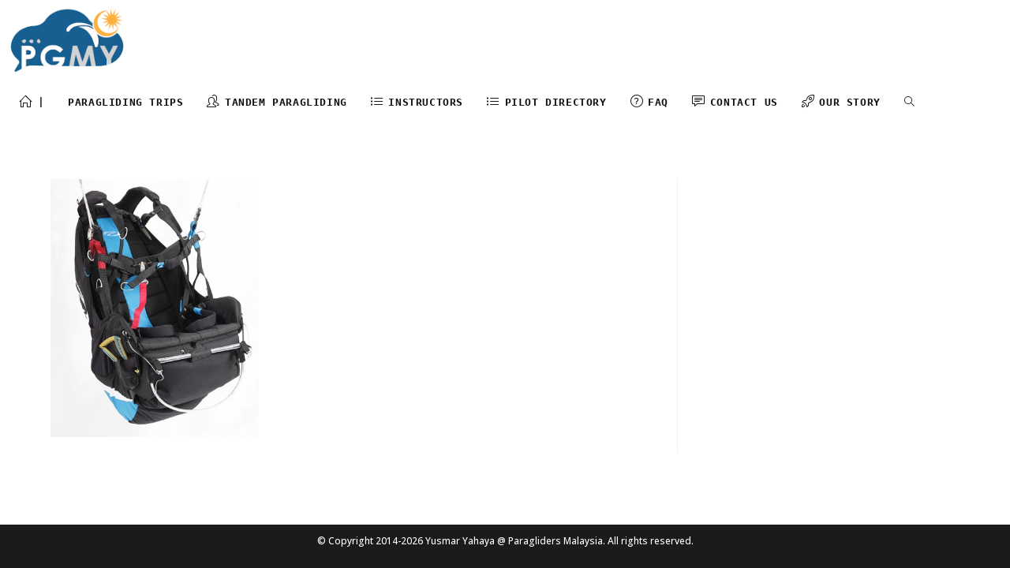

--- FILE ---
content_type: text/html; charset=UTF-8
request_url: https://www.paragliders.my/quest/
body_size: 64530
content:
<!DOCTYPE html>
<html class="html" lang="en-US">
<head>
	<meta charset="UTF-8">
	<link rel="profile" href="https://gmpg.org/xfn/11">

	<meta name='robots' content='index, follow, max-image-preview:large, max-snippet:-1, max-video-preview:-1' />
<meta name="viewport" content="width=device-width, initial-scale=1"><!-- Jetpack Site Verification Tags -->
<meta name="google-site-verification" content="y7NcQHuE6PuP-2MAd6s5HMt-qa8EtIm4A7vuFg7t1ic" />


	<!-- This site is optimized with the Yoast SEO plugin v26.7 - https://yoast.com/wordpress/plugins/seo/ -->
	<title>Quest - www.paragliders.my</title>
	<link rel="canonical" href="https://www.paragliders.my/quest/" />
	<meta property="og:locale" content="en_US" />
	<meta property="og:type" content="article" />
	<meta property="og:title" content="Quest - www.paragliders.my" />
	<meta property="og:url" content="https://www.paragliders.my/quest/" />
	<meta property="og:site_name" content="www.paragliders.my" />
	<meta property="article:publisher" content="https://facebook.com/paraglidersmalaysia" />
	<meta property="og:image" content="https://www.paragliders.my/quest" />
	<meta property="og:image:width" content="264" />
	<meta property="og:image:height" content="327" />
	<meta property="og:image:type" content="image/png" />
	<meta name="twitter:card" content="summary_large_image" />
	<script data-jetpack-boost="ignore" data-jetpack-boost="ignore" type="application/ld+json" class="yoast-schema-graph">{"@context":"https://schema.org","@graph":[{"@type":"WebPage","@id":"https://www.paragliders.my/quest/","url":"https://www.paragliders.my/quest/","name":"Quest - www.paragliders.my","isPartOf":{"@id":"https://www.paragliders.my/#website"},"primaryImageOfPage":{"@id":"https://www.paragliders.my/quest/#primaryimage"},"image":{"@id":"https://www.paragliders.my/quest/#primaryimage"},"thumbnailUrl":"https://i0.wp.com/www.paragliders.my/wp-content/uploads/2018/10/Quest.png?fit=264%2C327&ssl=1","datePublished":"2018-10-03T14:53:43+00:00","breadcrumb":{"@id":"https://www.paragliders.my/quest/#breadcrumb"},"inLanguage":"en-US","potentialAction":[{"@type":"ReadAction","target":["https://www.paragliders.my/quest/"]}]},{"@type":"ImageObject","inLanguage":"en-US","@id":"https://www.paragliders.my/quest/#primaryimage","url":"https://i0.wp.com/www.paragliders.my/wp-content/uploads/2018/10/Quest.png?fit=264%2C327&ssl=1","contentUrl":"https://i0.wp.com/www.paragliders.my/wp-content/uploads/2018/10/Quest.png?fit=264%2C327&ssl=1","width":264,"height":327},{"@type":"BreadcrumbList","@id":"https://www.paragliders.my/quest/#breadcrumb","itemListElement":[{"@type":"ListItem","position":1,"name":"Home","item":"https://www.paragliders.my/"},{"@type":"ListItem","position":2,"name":"Quest"}]},{"@type":"WebSite","@id":"https://www.paragliders.my/#website","url":"https://www.paragliders.my/","name":"www.paragliders.my","description":"inspired by nature","publisher":{"@id":"https://www.paragliders.my/#organization"},"potentialAction":[{"@type":"SearchAction","target":{"@type":"EntryPoint","urlTemplate":"https://www.paragliders.my/?s={search_term_string}"},"query-input":{"@type":"PropertyValueSpecification","valueRequired":true,"valueName":"search_term_string"}}],"inLanguage":"en-US"},{"@type":"Organization","@id":"https://www.paragliders.my/#organization","name":"www.paragliders.my","url":"https://www.paragliders.my/","logo":{"@type":"ImageObject","inLanguage":"en-US","@id":"https://www.paragliders.my/#/schema/logo/image/","url":"https://i0.wp.com/www.paragliders.my/wp-content/uploads/2020/09/PGMY_logo_sm.png?fit=180%2C100&ssl=1","contentUrl":"https://i0.wp.com/www.paragliders.my/wp-content/uploads/2020/09/PGMY_logo_sm.png?fit=180%2C100&ssl=1","width":180,"height":100,"caption":"www.paragliders.my"},"image":{"@id":"https://www.paragliders.my/#/schema/logo/image/"},"sameAs":["https://facebook.com/paraglidersmalaysia"]}]}</script>
	<!-- / Yoast SEO plugin. -->


<link rel='dns-prefetch' href='//stats.wp.com' />
<link rel='dns-prefetch' href='//v0.wordpress.com' />
<link rel='preconnect' href='//i0.wp.com' />
<link rel='preconnect' href='//c0.wp.com' />
<link rel="alternate" type="application/rss+xml" title="www.paragliders.my &raquo; Feed" href="https://www.paragliders.my/feed/" />
<link rel="alternate" type="application/rss+xml" title="www.paragliders.my &raquo; Comments Feed" href="https://www.paragliders.my/comments/feed/" />
<link rel="alternate" title="oEmbed (JSON)" type="application/json+oembed" href="https://www.paragliders.my/wp-json/oembed/1.0/embed?url=https%3A%2F%2Fwww.paragliders.my%2Fquest%2F" />
<link rel="alternate" title="oEmbed (XML)" type="text/xml+oembed" href="https://www.paragliders.my/wp-json/oembed/1.0/embed?url=https%3A%2F%2Fwww.paragliders.my%2Fquest%2F&#038;format=xml" />
<style id='wp-img-auto-sizes-contain-inline-css'>
img:is([sizes=auto i],[sizes^="auto," i]){contain-intrinsic-size:3000px 1500px}
/*# sourceURL=wp-img-auto-sizes-contain-inline-css */
</style>
<link rel='stylesheet' id='twb-open-sans-css' href='https://fonts.googleapis.com/css?family=Open+Sans%3A300%2C400%2C500%2C600%2C700%2C800&#038;display=swap&#038;ver=cbf683dc8b4e5741d84e6f31b56b5966' media='all' />
<link rel='stylesheet' id='twbbwg-global-css' href='https://www.paragliders.my/wp-content/plugins/photo-gallery/booster/assets/css/global.css?ver=1.0.0' media='all' />
<link rel='stylesheet' id='quiz-maker-admin-css' href='https://www.paragliders.my/wp-content/plugins/quiz-maker/admin/css/admin.css?ver=6.7.0.98' media='all' />
<style id='wp-emoji-styles-inline-css'>

	img.wp-smiley, img.emoji {
		display: inline !important;
		border: none !important;
		box-shadow: none !important;
		height: 1em !important;
		width: 1em !important;
		margin: 0 0.07em !important;
		vertical-align: -0.1em !important;
		background: none !important;
		padding: 0 !important;
	}
/*# sourceURL=wp-emoji-styles-inline-css */
</style>
<link rel='stylesheet' id='mediaelement-css' href='https://c0.wp.com/c/6.9/wp-includes/js/mediaelement/mediaelementplayer-legacy.min.css' media='all' />
<link rel='stylesheet' id='wp-mediaelement-css' href='https://c0.wp.com/c/6.9/wp-includes/js/mediaelement/wp-mediaelement.min.css' media='all' />
<style id='jetpack-sharing-buttons-style-inline-css'>
.jetpack-sharing-buttons__services-list{display:flex;flex-direction:row;flex-wrap:wrap;gap:0;list-style-type:none;margin:5px;padding:0}.jetpack-sharing-buttons__services-list.has-small-icon-size{font-size:12px}.jetpack-sharing-buttons__services-list.has-normal-icon-size{font-size:16px}.jetpack-sharing-buttons__services-list.has-large-icon-size{font-size:24px}.jetpack-sharing-buttons__services-list.has-huge-icon-size{font-size:36px}@media print{.jetpack-sharing-buttons__services-list{display:none!important}}.editor-styles-wrapper .wp-block-jetpack-sharing-buttons{gap:0;padding-inline-start:0}ul.jetpack-sharing-buttons__services-list.has-background{padding:1.25em 2.375em}
/*# sourceURL=https://www.paragliders.my/wp-content/plugins/jetpack/_inc/blocks/sharing-buttons/view.css */
</style>
<link rel='stylesheet' id='bwg_fonts-css' href='https://www.paragliders.my/wp-content/plugins/photo-gallery/css/bwg-fonts/fonts.css?ver=0.0.1' media='all' />
<link rel='stylesheet' id='sumoselect-css' href='https://www.paragliders.my/wp-content/plugins/photo-gallery/css/sumoselect.min.css?ver=3.4.6' media='all' />
<link rel='stylesheet' id='mCustomScrollbar-css' href='https://www.paragliders.my/wp-content/plugins/photo-gallery/css/jquery.mCustomScrollbar.min.css?ver=3.1.5' media='all' />
<link rel='stylesheet' id='bwg_frontend-css' href='https://www.paragliders.my/wp-content/plugins/photo-gallery/css/styles.min.css?ver=1.8.35' media='all' />
<link rel='stylesheet' id='quiz-maker-css' href='https://www.paragliders.my/wp-content/plugins/quiz-maker/public/css/quiz-maker-public.css?ver=6.7.0.98' media='all' />
<style id='woocommerce-inline-inline-css'>
.woocommerce form .form-row .required { visibility: visible; }
/*# sourceURL=woocommerce-inline-inline-css */
</style>
<link rel='stylesheet' id='oceanwp-woo-mini-cart-css' href='https://www.paragliders.my/wp-content/themes/oceanwp/assets/css/woo/woo-mini-cart.min.css?ver=cbf683dc8b4e5741d84e6f31b56b5966' media='all' />
<link rel='stylesheet' id='font-awesome-css' href='https://www.paragliders.my/wp-content/themes/oceanwp/assets/fonts/fontawesome/css/all.min.css?ver=6.4.2' media='all' />
<link rel='stylesheet' id='simple-line-icons-css' href='https://www.paragliders.my/wp-content/themes/oceanwp/assets/css/third/simple-line-icons.min.css?ver=2.4.0' media='all' />
<link rel='stylesheet' id='oceanwp-style-css' href='https://www.paragliders.my/wp-content/themes/oceanwp/assets/css/style.min.css?ver=3.5.3' media='all' />
<link rel='stylesheet' id='dflip-style-css' href='https://www.paragliders.my/wp-content/plugins/3d-flipbook-dflip-lite/assets/css/dflip.min.css?ver=2.4.20' media='all' />
<style id='jetpack_facebook_likebox-inline-css'>
.widget_facebook_likebox {
	overflow: hidden;
}

/*# sourceURL=https://www.paragliders.my/wp-content/plugins/jetpack/modules/widgets/facebook-likebox/style.css */
</style>
<link rel='stylesheet' id='tmm-css' href='https://www.paragliders.my/wp-content/plugins/team-members/inc/css/tmm_style.css?ver=cbf683dc8b4e5741d84e6f31b56b5966' media='all' />
<link rel='stylesheet' id='oceanwp-woocommerce-css' href='https://www.paragliders.my/wp-content/themes/oceanwp/assets/css/woo/woocommerce.min.css?ver=cbf683dc8b4e5741d84e6f31b56b5966' media='all' />
<link rel='stylesheet' id='oceanwp-woo-star-font-css' href='https://www.paragliders.my/wp-content/themes/oceanwp/assets/css/woo/woo-star-font.min.css?ver=cbf683dc8b4e5741d84e6f31b56b5966' media='all' />
<link rel='stylesheet' id='oceanwp-woo-quick-view-css' href='https://www.paragliders.my/wp-content/themes/oceanwp/assets/css/woo/woo-quick-view.min.css?ver=cbf683dc8b4e5741d84e6f31b56b5966' media='all' />
<link rel='stylesheet' id='oe-widgets-style-css' href='https://www.paragliders.my/wp-content/plugins/ocean-extra/assets/css/widgets.css?ver=cbf683dc8b4e5741d84e6f31b56b5966' media='all' />


<!--n2css--><!--n2js-->

























<link rel="https://api.w.org/" href="https://www.paragliders.my/wp-json/" /><link rel="alternate" title="JSON" type="application/json" href="https://www.paragliders.my/wp-json/wp/v2/media/4749" /><link rel="EditURI" type="application/rsd+xml" title="RSD" href="https://www.paragliders.my/xmlrpc.php?rsd" />

<link rel='shortlink' href='https://www.paragliders.my/?p=4749' />
	<style>img#wpstats{display:none}</style>
			<noscript><style>.woocommerce-product-gallery{ opacity: 1 !important; }</style></noscript>
	<meta name="generator" content="Elementor 3.34.1; features: additional_custom_breakpoints; settings: css_print_method-external, google_font-enabled, font_display-auto">
			<style>
				.e-con.e-parent:nth-of-type(n+4):not(.e-lazyloaded):not(.e-no-lazyload),
				.e-con.e-parent:nth-of-type(n+4):not(.e-lazyloaded):not(.e-no-lazyload) * {
					background-image: none !important;
				}
				@media screen and (max-height: 1024px) {
					.e-con.e-parent:nth-of-type(n+3):not(.e-lazyloaded):not(.e-no-lazyload),
					.e-con.e-parent:nth-of-type(n+3):not(.e-lazyloaded):not(.e-no-lazyload) * {
						background-image: none !important;
					}
				}
				@media screen and (max-height: 640px) {
					.e-con.e-parent:nth-of-type(n+2):not(.e-lazyloaded):not(.e-no-lazyload),
					.e-con.e-parent:nth-of-type(n+2):not(.e-lazyloaded):not(.e-no-lazyload) * {
						background-image: none !important;
					}
				}
			</style>
			<link rel="icon" href="https://i0.wp.com/www.paragliders.my/wp-content/uploads/2020/10/cropped-PGMY_favicon.png?fit=32%2C32&#038;ssl=1" sizes="32x32" />
<link rel="icon" href="https://i0.wp.com/www.paragliders.my/wp-content/uploads/2020/10/cropped-PGMY_favicon.png?fit=192%2C192&#038;ssl=1" sizes="192x192" />
<link rel="apple-touch-icon" href="https://i0.wp.com/www.paragliders.my/wp-content/uploads/2020/10/cropped-PGMY_favicon.png?fit=180%2C180&#038;ssl=1" />
<meta name="msapplication-TileImage" content="https://i0.wp.com/www.paragliders.my/wp-content/uploads/2020/10/cropped-PGMY_favicon.png?fit=270%2C270&#038;ssl=1" />
		<style id="wp-custom-css">
			h1,h2,h3,h4,h5,h6{font-weight:600;margin:0 0 0;color:#333;line-height:1.4}.woocommerce ul.products li.product .woo-entry-inner li{margin-bottom:2px;line-height:1}		</style>
		<!-- OceanWP CSS -->
<style type="text/css">
/* General CSS */.woocommerce-MyAccount-navigation ul li a:before,.woocommerce-checkout .woocommerce-info a,.woocommerce-checkout #payment ul.payment_methods .wc_payment_method>input[type=radio]:first-child:checked+label:before,.woocommerce-checkout #payment .payment_method_paypal .about_paypal,.woocommerce ul.products li.product li.category a:hover,.woocommerce ul.products li.product .button:hover,.woocommerce ul.products li.product .product-inner .added_to_cart:hover,.product_meta .posted_in a:hover,.product_meta .tagged_as a:hover,.woocommerce div.product .woocommerce-tabs ul.tabs li a:hover,.woocommerce div.product .woocommerce-tabs ul.tabs li.active a,.woocommerce .oceanwp-grid-list a.active,.woocommerce .oceanwp-grid-list a:hover,.woocommerce .oceanwp-off-canvas-filter:hover,.widget_shopping_cart ul.cart_list li .owp-grid-wrap .owp-grid a.remove:hover,.widget_product_categories li a:hover ~ .count,.widget_layered_nav li a:hover ~ .count,.woocommerce ul.products li.product:not(.product-category) .woo-entry-buttons li a:hover,a:hover,a.light:hover,.theme-heading .text::before,.theme-heading .text::after,#top-bar-content >a:hover,#top-bar-social li.oceanwp-email a:hover,#site-navigation-wrap .dropdown-menu >li >a:hover,#site-header.medium-header #medium-searchform button:hover,.oceanwp-mobile-menu-icon a:hover,.blog-entry.post .blog-entry-header .entry-title a:hover,.blog-entry.post .blog-entry-readmore a:hover,.blog-entry.thumbnail-entry .blog-entry-category a,ul.meta li a:hover,.dropcap,.single nav.post-navigation .nav-links .title,body .related-post-title a:hover,body #wp-calendar caption,body .contact-info-widget.default i,body .contact-info-widget.big-icons i,body .custom-links-widget .oceanwp-custom-links li a:hover,body .custom-links-widget .oceanwp-custom-links li a:hover:before,body .posts-thumbnails-widget li a:hover,body .social-widget li.oceanwp-email a:hover,.comment-author .comment-meta .comment-reply-link,#respond #cancel-comment-reply-link:hover,#footer-widgets .footer-box a:hover,#footer-bottom a:hover,#footer-bottom #footer-bottom-menu a:hover,.sidr a:hover,.sidr-class-dropdown-toggle:hover,.sidr-class-menu-item-has-children.active >a,.sidr-class-menu-item-has-children.active >a >.sidr-class-dropdown-toggle,input[type=checkbox]:checked:before{color:#1e73be}.woocommerce .oceanwp-grid-list a.active .owp-icon use,.woocommerce .oceanwp-grid-list a:hover .owp-icon use,.single nav.post-navigation .nav-links .title .owp-icon use,.blog-entry.post .blog-entry-readmore a:hover .owp-icon use,body .contact-info-widget.default .owp-icon use,body .contact-info-widget.big-icons .owp-icon use{stroke:#1e73be}.woocommerce div.product div.images .open-image,.wcmenucart-details.count,.woocommerce-message a,.woocommerce-error a,.woocommerce-info a,.woocommerce .widget_price_filter .ui-slider .ui-slider-handle,.woocommerce .widget_price_filter .ui-slider .ui-slider-range,.owp-product-nav li a.owp-nav-link:hover,.woocommerce div.product.owp-tabs-layout-vertical .woocommerce-tabs ul.tabs li a:after,.woocommerce .widget_product_categories li.current-cat >a ~ .count,.woocommerce .widget_product_categories li.current-cat >a:before,.woocommerce .widget_layered_nav li.chosen a ~ .count,.woocommerce .widget_layered_nav li.chosen a:before,#owp-checkout-timeline .active .timeline-wrapper,.bag-style:hover .wcmenucart-cart-icon .wcmenucart-count,.show-cart .wcmenucart-cart-icon .wcmenucart-count,.woocommerce ul.products li.product:not(.product-category) .image-wrap .button,input[type="button"],input[type="reset"],input[type="submit"],button[type="submit"],.button,#site-navigation-wrap .dropdown-menu >li.btn >a >span,.thumbnail:hover i,.post-quote-content,.omw-modal .omw-close-modal,body .contact-info-widget.big-icons li:hover i,body div.wpforms-container-full .wpforms-form input[type=submit],body div.wpforms-container-full .wpforms-form button[type=submit],body div.wpforms-container-full .wpforms-form .wpforms-page-button{background-color:#1e73be}.thumbnail:hover .link-post-svg-icon{background-color:#1e73be}body .contact-info-widget.big-icons li:hover .owp-icon{background-color:#1e73be}.current-shop-items-dropdown{border-top-color:#1e73be}.woocommerce div.product .woocommerce-tabs ul.tabs li.active a{border-bottom-color:#1e73be}.wcmenucart-details.count:before{border-color:#1e73be}.woocommerce ul.products li.product .button:hover{border-color:#1e73be}.woocommerce ul.products li.product .product-inner .added_to_cart:hover{border-color:#1e73be}.woocommerce div.product .woocommerce-tabs ul.tabs li.active a{border-color:#1e73be}.woocommerce .oceanwp-grid-list a.active{border-color:#1e73be}.woocommerce .oceanwp-grid-list a:hover{border-color:#1e73be}.woocommerce .oceanwp-off-canvas-filter:hover{border-color:#1e73be}.owp-product-nav li a.owp-nav-link:hover{border-color:#1e73be}.widget_shopping_cart_content .buttons .button:first-child:hover{border-color:#1e73be}.widget_shopping_cart ul.cart_list li .owp-grid-wrap .owp-grid a.remove:hover{border-color:#1e73be}.widget_product_categories li a:hover ~ .count{border-color:#1e73be}.woocommerce .widget_product_categories li.current-cat >a ~ .count{border-color:#1e73be}.woocommerce .widget_product_categories li.current-cat >a:before{border-color:#1e73be}.widget_layered_nav li a:hover ~ .count{border-color:#1e73be}.woocommerce .widget_layered_nav li.chosen a ~ .count{border-color:#1e73be}.woocommerce .widget_layered_nav li.chosen a:before{border-color:#1e73be}#owp-checkout-timeline.arrow .active .timeline-wrapper:before{border-top-color:#1e73be;border-bottom-color:#1e73be}#owp-checkout-timeline.arrow .active .timeline-wrapper:after{border-left-color:#1e73be;border-right-color:#1e73be}.bag-style:hover .wcmenucart-cart-icon .wcmenucart-count{border-color:#1e73be}.bag-style:hover .wcmenucart-cart-icon .wcmenucart-count:after{border-color:#1e73be}.show-cart .wcmenucart-cart-icon .wcmenucart-count{border-color:#1e73be}.show-cart .wcmenucart-cart-icon .wcmenucart-count:after{border-color:#1e73be}.woocommerce ul.products li.product:not(.product-category) .woo-product-gallery .active a{border-color:#1e73be}.woocommerce ul.products li.product:not(.product-category) .woo-product-gallery a:hover{border-color:#1e73be}.widget-title{border-color:#1e73be}blockquote{border-color:#1e73be}#searchform-dropdown{border-color:#1e73be}.dropdown-menu .sub-menu{border-color:#1e73be}.blog-entry.large-entry .blog-entry-readmore a:hover{border-color:#1e73be}.oceanwp-newsletter-form-wrap input[type="email"]:focus{border-color:#1e73be}.social-widget li.oceanwp-email a:hover{border-color:#1e73be}#respond #cancel-comment-reply-link:hover{border-color:#1e73be}body .contact-info-widget.big-icons li:hover i{border-color:#1e73be}#footer-widgets .oceanwp-newsletter-form-wrap input[type="email"]:focus{border-color:#1e73be}blockquote,.wp-block-quote{border-left-color:#1e73be}body .contact-info-widget.big-icons li:hover .owp-icon{border-color:#1e73be}a{color:#1e73be}a .owp-icon use{stroke:#1e73be}a:hover{color:#039e15}a:hover .owp-icon use{stroke:#039e15}.boxed-layout{background-color:#ffffff}@media only screen and (min-width:960px){.content-area,.content-left-sidebar .content-area{width:69%}}.page-header,.has-transparent-header .page-header{padding:5px 0 5px 0}.site-breadcrumbs,.background-image-page-header .site-breadcrumbs{color:#939393}.site-breadcrumbs a,.background-image-page-header .site-breadcrumbs a{color:#1e73be}.site-breadcrumbs a .owp-icon use,.background-image-page-header .site-breadcrumbs a .owp-icon use{stroke:#1e73be}.site-breadcrumbs a:hover,.background-image-page-header .site-breadcrumbs a:hover{color:#267c09}.site-breadcrumbs a:hover .owp-icon use,.background-image-page-header .site-breadcrumbs a:hover .owp-icon use{stroke:#267c09}#scroll-top{background-color:#1e73be}#scroll-top:hover{background-color:#56aa34}label,body div.wpforms-container-full .wpforms-form .wpforms-field-label{color:#606060}form input[type="text"],form input[type="password"],form input[type="email"],form input[type="url"],form input[type="date"],form input[type="month"],form input[type="time"],form input[type="datetime"],form input[type="datetime-local"],form input[type="week"],form input[type="number"],form input[type="search"],form input[type="tel"],form input[type="color"],form select,form textarea,.woocommerce .woocommerce-checkout .select2-container--default .select2-selection--single{border-radius:8px}body div.wpforms-container-full .wpforms-form input[type=date],body div.wpforms-container-full .wpforms-form input[type=datetime],body div.wpforms-container-full .wpforms-form input[type=datetime-local],body div.wpforms-container-full .wpforms-form input[type=email],body div.wpforms-container-full .wpforms-form input[type=month],body div.wpforms-container-full .wpforms-form input[type=number],body div.wpforms-container-full .wpforms-form input[type=password],body div.wpforms-container-full .wpforms-form input[type=range],body div.wpforms-container-full .wpforms-form input[type=search],body div.wpforms-container-full .wpforms-form input[type=tel],body div.wpforms-container-full .wpforms-form input[type=text],body div.wpforms-container-full .wpforms-form input[type=time],body div.wpforms-container-full .wpforms-form input[type=url],body div.wpforms-container-full .wpforms-form input[type=week],body div.wpforms-container-full .wpforms-form select,body div.wpforms-container-full .wpforms-form textarea{border-radius:8px}form input[type="text"],form input[type="password"],form input[type="email"],form input[type="url"],form input[type="date"],form input[type="month"],form input[type="time"],form input[type="datetime"],form input[type="datetime-local"],form input[type="week"],form input[type="number"],form input[type="search"],form input[type="tel"],form input[type="color"],form select,form textarea,.select2-container .select2-choice,.woocommerce .woocommerce-checkout .select2-container--default .select2-selection--single{border-color:#212121}body div.wpforms-container-full .wpforms-form input[type=date],body div.wpforms-container-full .wpforms-form input[type=datetime],body div.wpforms-container-full .wpforms-form input[type=datetime-local],body div.wpforms-container-full .wpforms-form input[type=email],body div.wpforms-container-full .wpforms-form input[type=month],body div.wpforms-container-full .wpforms-form input[type=number],body div.wpforms-container-full .wpforms-form input[type=password],body div.wpforms-container-full .wpforms-form input[type=range],body div.wpforms-container-full .wpforms-form input[type=search],body div.wpforms-container-full .wpforms-form input[type=tel],body div.wpforms-container-full .wpforms-form input[type=text],body div.wpforms-container-full .wpforms-form input[type=time],body div.wpforms-container-full .wpforms-form input[type=url],body div.wpforms-container-full .wpforms-form input[type=week],body div.wpforms-container-full .wpforms-form select,body div.wpforms-container-full .wpforms-form textarea{border-color:#212121}form input[type="text"],form input[type="password"],form input[type="email"],form input[type="url"],form input[type="date"],form input[type="month"],form input[type="time"],form input[type="datetime"],form input[type="datetime-local"],form input[type="week"],form input[type="number"],form input[type="search"],form input[type="tel"],form input[type="color"],form select,form textarea,.woocommerce .woocommerce-checkout .select2-container--default .select2-selection--single{background-color:#d6d6d6}body div.wpforms-container-full .wpforms-form input[type=date],body div.wpforms-container-full .wpforms-form input[type=datetime],body div.wpforms-container-full .wpforms-form input[type=datetime-local],body div.wpforms-container-full .wpforms-form input[type=email],body div.wpforms-container-full .wpforms-form input[type=month],body div.wpforms-container-full .wpforms-form input[type=number],body div.wpforms-container-full .wpforms-form input[type=password],body div.wpforms-container-full .wpforms-form input[type=range],body div.wpforms-container-full .wpforms-form input[type=search],body div.wpforms-container-full .wpforms-form input[type=tel],body div.wpforms-container-full .wpforms-form input[type=text],body div.wpforms-container-full .wpforms-form input[type=time],body div.wpforms-container-full .wpforms-form input[type=url],body div.wpforms-container-full .wpforms-form input[type=week],body div.wpforms-container-full .wpforms-form select,body div.wpforms-container-full .wpforms-form textarea{background-color:#d6d6d6}/* Header CSS */#site-header-inner{padding:10px}#site-header.has-header-media .overlay-header-media{background-color:rgba(0,0,0,0.5)}#site-logo #site-logo-inner a img,#site-header.center-header #site-navigation-wrap .middle-site-logo a img{max-width:150px}.effect-two #site-navigation-wrap .dropdown-menu >li >a.menu-link >span:after,.effect-eight #site-navigation-wrap .dropdown-menu >li >a.menu-link >span:before,.effect-eight #site-navigation-wrap .dropdown-menu >li >a.menu-link >span:after{background-color:#dd3333}.effect-six #site-navigation-wrap .dropdown-menu >li >a.menu-link >span:before,.effect-six #site-navigation-wrap .dropdown-menu >li >a.menu-link >span:after{border-color:#dd3333}.effect-ten #site-navigation-wrap .dropdown-menu >li >a.menu-link:hover >span,.effect-ten #site-navigation-wrap .dropdown-menu >li.sfHover >a.menu-link >span{-webkit-box-shadow:0 0 10px 4px #dd3333;-moz-box-shadow:0 0 10px 4px #dd3333;box-shadow:0 0 10px 4px #dd3333}#site-navigation-wrap .dropdown-menu >li >a,.oceanwp-mobile-menu-icon a,#searchform-header-replace-close{color:#111111}#site-navigation-wrap .dropdown-menu >li >a .owp-icon use,.oceanwp-mobile-menu-icon a .owp-icon use,#searchform-header-replace-close .owp-icon use{stroke:#111111}#site-navigation-wrap .dropdown-menu >li >a:hover,.oceanwp-mobile-menu-icon a:hover,#searchform-header-replace-close:hover{color:#111111}#site-navigation-wrap .dropdown-menu >li >a:hover .owp-icon use,.oceanwp-mobile-menu-icon a:hover .owp-icon use,#searchform-header-replace-close:hover .owp-icon use{stroke:#111111}#site-navigation-wrap .dropdown-menu >li >a{background-color:rgba(30,115,190,0)}.dropdown-menu .sub-menu{min-width:220px}a.sidr-class-toggle-sidr-close{background-color:#1e73be}#sidr li,#sidr ul,#mobile-dropdown ul li,#mobile-dropdown ul li ul{border-color:rgba(0,0,0,0.18)}body .sidr a:hover,body .sidr-class-dropdown-toggle:hover,body .sidr-class-dropdown-toggle .fa,body .sidr-class-menu-item-has-children.active >a,body .sidr-class-menu-item-has-children.active >a >.sidr-class-dropdown-toggle,#mobile-dropdown ul li a:hover,#mobile-dropdown ul li a .dropdown-toggle:hover,#mobile-dropdown .menu-item-has-children.active >a,#mobile-dropdown .menu-item-has-children.active >a >.dropdown-toggle,#mobile-fullscreen ul li a:hover,#mobile-fullscreen .oceanwp-social-menu.simple-social ul li a:hover{color:#915921}#mobile-fullscreen a.close:hover .close-icon-inner,#mobile-fullscreen a.close:hover .close-icon-inner::after{background-color:#915921}/* Top Bar CSS */@media (max-width:480px){#top-bar{padding:6px}}#top-bar-wrap,.oceanwp-top-bar-sticky{background-color:#3a3a3a}#top-bar-wrap,#top-bar-content strong{color:#f9f9f9}/* Footer Widgets CSS */#footer-widgets{padding:6px 0 1px 0}#footer-widgets{background-color:#d8d8d8}#footer-widgets,#footer-widgets p,#footer-widgets li a:before,#footer-widgets .contact-info-widget span.oceanwp-contact-title,#footer-widgets .recent-posts-date,#footer-widgets .recent-posts-comments,#footer-widgets .widget-recent-posts-icons li .fa{color:#3d3d3d}/* Footer Bottom CSS */#footer-bottom{padding:15px 0 28px 0}/* WooCommerce CSS */.woocommerce div.product div.images,.woocommerce.content-full-width div.product div.images{width:41%}.woocommerce div.product div.summary,.woocommerce.content-full-width div.product div.summary{width:56%}#owp-checkout-timeline .timeline-step{color:#cccccc}#owp-checkout-timeline .timeline-step{border-color:#cccccc}.quantity .qty,.quantity .qty-changer a{border-color:#000000}body .quantity .qty:focus{border-color:#000000}.quantity .qty{color:#0a0a0a}.quantity .qty-changer a{color:#000000}.quantity .qty-changer a:hover{color:#000000}.quantity .qty-changer a:hover{border-color:#000000}.woocommerce .oceanwp-toolbar{border-color:#595959}.woocommerce ul.products li.product .woo-entry-inner li.image-wrap{margin:6px}.woocommerce .products .product-inner{border-style:solid}.woocommerce .products .product-inner{border-width:1px}.woocommerce .products .product-inner{border-radius:6px}.woocommerce .products .product-inner{border-color:#c6c6c6}.owp-quick-view{background-color:#515151}.owp-quick-view:hover{background-color:#459e31}.woocommerce div.product div[itemprop="description"]{color:#000000}.product_meta .posted_in a,.product_meta .tagged_as a{color:#595959}/* Typography CSS */body{font-weight:500;font-size:16px;color:#424242}#site-navigation-wrap .dropdown-menu >li >a,#site-header.full_screen-header .fs-dropdown-menu >li >a,#site-header.top-header #site-navigation-wrap .dropdown-menu >li >a,#site-header.center-header #site-navigation-wrap .dropdown-menu >li >a,#site-header.medium-header #site-navigation-wrap .dropdown-menu >li >a,.oceanwp-mobile-menu-icon a{font-family:Lucida Console,Monaco,monospace;font-weight:700;text-transform:uppercase}.dropdown-menu ul li a.menu-link,#site-header.full_screen-header .fs-dropdown-menu ul.sub-menu li a{font-family:Lucida Console,Monaco,monospace;text-transform:uppercase}
</style></head>

<body class="attachment wp-singular attachment-template-default single single-attachment postid-4749 attachmentid-4749 attachment-png wp-custom-logo wp-embed-responsive wp-theme-oceanwp theme-oceanwp woocommerce-no-js oceanwp-theme sidebar-mobile no-header-border default-breakpoint has-sidebar content-right-sidebar page-header-disabled has-breadcrumbs has-fixed-footer has-grid-list account-original-style elementor-default elementor-kit-6533" itemscope="itemscope" itemtype="https://schema.org/WebPage">

	
	
	<div id="outer-wrap" class="site clr">

		<a class="skip-link screen-reader-text" href="#main">Skip to content</a>

		
		<div id="wrap" class="clr">

			
			
<header id="site-header" class="minimal-header left-menu effect-two clr" data-height="74" itemscope="itemscope" itemtype="https://schema.org/WPHeader" role="banner">

	
					
			<div id="site-header-inner" class="clr ">

				
				

<div id="site-logo" class="clr" itemscope itemtype="https://schema.org/Brand" >

	
	<div id="site-logo-inner" class="clr">

		<a href="https://www.paragliders.my/" class="custom-logo-link" rel="home"><img width="180" height="100" src="https://i0.wp.com/www.paragliders.my/wp-content/uploads/2020/09/PGMY_logo_sm.png?fit=180%2C100&amp;ssl=1" class="custom-logo" alt="www.paragliders.my" decoding="async" /></a>
	</div><!-- #site-logo-inner -->

	
	
</div><!-- #site-logo -->

			<div id="site-navigation-wrap" class="clr">
			
			
			
			<nav id="site-navigation" class="navigation main-navigation clr" itemscope="itemscope" itemtype="https://schema.org/SiteNavigationElement" role="navigation" >

				<ul id="menu-navigation" class="main-menu dropdown-menu sf-menu"><li id="menu-item-8044" class="menu-item menu-item-type-post_type menu-item-object-page menu-item-home menu-item-8044"><a href="https://www.paragliders.my/" class="menu-link"><span class="text-wrap"><i class="icon before line-icon icon-home" aria-hidden="true"></i><span class="menu-text">|</span></span></a></li><li id="menu-item-15007" class="menu-item menu-item-type-post_type menu-item-object-page menu-item-15007"><a href="https://www.paragliders.my/trips/" class="menu-link"><span class="text-wrap">Paragliding Trips</span></a></li><li id="menu-item-15945" class="menu-item menu-item-type-post_type menu-item-object-page menu-item-15945"><a href="https://www.paragliders.my/tandem-paragliding/" class="menu-link"><span class="text-wrap"><i class="icon before line-icon icon-people" aria-hidden="true"></i><span class="menu-text">Tandem Paragliding</span></span></a></li><li id="menu-item-12892" class="menu-item menu-item-type-post_type menu-item-object-page menu-item-12892"><a href="https://www.paragliders.my/instructors/" class="menu-link"><span class="text-wrap"><i class="icon before line-icon icon-list" aria-hidden="true"></i><span class="menu-text">Instructors</span></span></a></li><li id="menu-item-11679" class="menu-item menu-item-type-post_type menu-item-object-page menu-item-11679"><a href="https://www.paragliders.my/pilot-directory/" class="menu-link"><span class="text-wrap"><i class="icon before line-icon icon-list" aria-hidden="true"></i><span class="menu-text">Pilot Directory</span></span></a></li><li id="menu-item-5769" class="menu-item menu-item-type-post_type menu-item-object-page menu-item-5769"><a href="https://www.paragliders.my/faq/" class="menu-link"><span class="text-wrap"><i class="icon before line-icon icon-question" aria-hidden="true"></i><span class="menu-text">FAQ</span></span></a></li><li id="menu-item-11502" class="menu-item menu-item-type-post_type menu-item-object-page menu-item-11502"><a href="https://www.paragliders.my/contact-us/" class="menu-link"><span class="text-wrap"><i class="icon before line-icon icon-speech" aria-hidden="true"></i><span class="menu-text">Contact Us</span></span></a></li><li id="menu-item-11609" class="menu-item menu-item-type-post_type menu-item-object-page menu-item-11609"><a href="https://www.paragliders.my/about-us/" class="menu-link"><span class="text-wrap"><i class="icon before line-icon icon-rocket" aria-hidden="true"></i><span class="menu-text">Our Story</span></span></a></li>
			<li class="woo-menu-icon wcmenucart-toggle-drop_down toggle-cart-widget">
				
			<a href="https://www.paragliders.my/shop/cart/" class="wcmenucart wcmenucart-hide">
				<span class="wcmenucart-count"><i class=" icon-handbag" aria-hidden="true" role="img"></i><span class="wcmenucart-details count">0</span></span>
			</a>

												<div class="current-shop-items-dropdown owp-mini-cart clr">
						<div class="current-shop-items-inner clr">
							<div class="widget woocommerce widget_shopping_cart"><div class="widget_shopping_cart_content"></div></div>						</div>
					</div>
							</li>

			<li class="search-toggle-li" ><a href="https://www.paragliders.my/#" class="site-search-toggle search-dropdown-toggle"><span class="screen-reader-text">Toggle website search</span><i class=" icon-magnifier" aria-hidden="true" role="img"></i></a></li></ul>
<div id="searchform-dropdown" class="header-searchform-wrap clr" >
	
<form aria-label="Search this website" role="search" method="get" class="searchform" action="https://www.paragliders.my/">	
	<input aria-label="Insert search query" type="search" id="ocean-search-form-1" class="field" autocomplete="off" placeholder="Search" name="s">
		</form>
</div><!-- #searchform-dropdown -->

			</nav><!-- #site-navigation -->

			
			
					</div><!-- #site-navigation-wrap -->
			
		
	
				
	
	<div class="oceanwp-mobile-menu-icon clr mobile-right">

		
		
		
			<a href="https://www.paragliders.my/shop/cart/" class="wcmenucart wcmenucart-hide">
				<span class="wcmenucart-count"><i class=" icon-handbag" aria-hidden="true" role="img"></i><span class="wcmenucart-details count">0</span></span>
			</a>

			
		<a href="https://www.paragliders.my/#mobile-menu-toggle" class="mobile-menu"  aria-label="Mobile Menu">
							<i class="fa fa-bars" aria-hidden="true"></i>
								<span class="oceanwp-text">Menu</span>
				<span class="oceanwp-close-text">Close</span>
						</a>

		
		
		
	</div><!-- #oceanwp-mobile-menu-navbar -->

	

			</div><!-- #site-header-inner -->

			
			
			
		
		
</header><!-- #site-header -->


			
			<main id="main" class="site-main clr"  role="main">

								<!-- Google tag (gtag.js) -->



	
	<div id="content-wrap" class="container clr">

		
		<div id="primary" class="content-area clr">

			
			<div id="content" class="site-content">

				
				
					<article class="image-attachment post-4749 attachment type-attachment status-inherit hentry entry owp-thumbs-layout-horizontal owp-btn-normal owp-tabs-layout-horizontal has-no-thumbnails has-product-nav">
						<p><img width="264" height="327" src="https://i0.wp.com/www.paragliders.my/wp-content/uploads/2018/10/Quest.png?fit=264%2C327&amp;ssl=1" class="attachment-full size-full" alt="" decoding="async" srcset="https://i0.wp.com/www.paragliders.my/wp-content/uploads/2018/10/Quest.png?w=264&amp;ssl=1 264w, https://i0.wp.com/www.paragliders.my/wp-content/uploads/2018/10/Quest.png?resize=242%2C300&amp;ssl=1 242w" sizes="(max-width: 264px) 100vw, 264px" /></p>
						<div class="entry clr">
																				</div><!-- .entry -->
					</article><!-- #post -->

				
				
			</div><!-- #content -->

			
		</div><!-- #primary -->

		

<aside id="right-sidebar" class="sidebar-container widget-area sidebar-primary" itemscope="itemscope" itemtype="https://schema.org/WPSideBar" role="complementary" aria-label="Primary Sidebar">

	
	<div id="right-sidebar-inner" class="clr">

		
	</div><!-- #sidebar-inner -->

	
</aside><!-- #right-sidebar -->


	</div><!-- #content-wrap -->

	

	</main><!-- #main -->

	
	
	
		
<footer id="footer" class="site-footer" itemscope="itemscope" itemtype="https://schema.org/WPFooter" role="contentinfo">

	
	<div id="footer-inner" class="clr">

		

<div id="footer-bottom" class="clr no-footer-nav">

	
	<div id="footer-bottom-inner" class="container clr">

		
		
			<div id="copyright" class="clr" role="contentinfo">
				© Copyright 2014-2026 Yusmar Yahaya @ Paragliders Malaysia. All rights reserved.			</div><!-- #copyright -->

			
	</div><!-- #footer-bottom-inner -->

	
</div><!-- #footer-bottom -->


	</div><!-- #footer-inner -->

	
</footer><!-- #footer -->

	
				<div class="owp-cart-overlay"></div>
			
</div><!-- #wrap -->


</div><!-- #outer-wrap -->



<a aria-label="Scroll to the top of the page" href="#" id="scroll-top" class="scroll-top-right"><i class=" fa fa-angle-up" aria-hidden="true" role="img"></i></a>



<div id="sidr-close">
	<a href="https://www.paragliders.my/#sidr-menu-close" class="toggle-sidr-close" aria-label="Close mobile menu">
		<i class="icon icon-close" aria-hidden="true"></i><span class="close-text">Close Menu</span>
	</a>
</div>

	
	<div id="mobile-nav" class="navigation clr">

		<ul id="menu-mobile-menu" class="mobile-menu dropdown-menu"><li id="menu-item-12141" class="menu-item menu-item-type-post_type menu-item-object-page menu-item-home menu-item-12141"><a href="https://www.paragliders.my/"><i class="icon before line-icon icon-home" aria-hidden="true"></i><span class="menu-text">Homepage</span></a></li>
<li id="menu-item-12950" class="menu-item menu-item-type-post_type menu-item-object-page menu-item-12950"><a href="https://www.paragliders.my/learn2fly/"><i class="icon before line-icon icon-book-open" aria-hidden="true"></i><span class="menu-text">Paragliding Courses</span></a></li>
<li id="menu-item-15942" class="menu-item menu-item-type-post_type menu-item-object-page menu-item-15942"><a href="https://www.paragliders.my/tandem-paragliding/"><i class="icon before line-icon icon-people" aria-hidden="true"></i><span class="menu-text">Tandem Paragliding</span></a></li>
<li id="menu-item-15943" class="menu-item menu-item-type-post_type menu-item-object-page menu-item-15943"><a href="https://www.paragliders.my/quiz/"><i class="icon before line-icon icon-graduation" aria-hidden="true"></i><span class="menu-text">Pilot Course Quiz</span></a></li>
<li id="menu-item-12891" class="menu-item menu-item-type-post_type menu-item-object-page menu-item-12891"><a href="https://www.paragliders.my/instructors/"><i class="icon before line-icon icon-people" aria-hidden="true"></i><span class="menu-text">PGMY Instructors</span></a></li>
<li id="menu-item-12146" class="menu-item menu-item-type-post_type menu-item-object-page menu-item-12146"><a href="https://www.paragliders.my/pilot-directory/"><i class="icon before line-icon icon-graduation" aria-hidden="true"></i><span class="menu-text">PGMY Trainee Pilot Directory</span></a></li>
<li id="menu-item-12147" class="menu-item menu-item-type-post_type menu-item-object-page menu-item-12147"><a href="https://www.paragliders.my/faq/"><i class="icon before line-icon icon-question" aria-hidden="true"></i><span class="menu-text">Questions &#038; Answers</span></a></li>
<li id="menu-item-12145" class="menu-item menu-item-type-post_type menu-item-object-page menu-item-12145"><a href="https://www.paragliders.my/about-us/"><i class="icon before line-icon icon-rocket" aria-hidden="true"></i><span class="menu-text">Our Story</span></a></li>
<li id="menu-item-12177" class="menu-item menu-item-type-post_type menu-item-object-page menu-item-12177"><a href="https://www.paragliders.my/contact-us/"><i class="icon before line-icon icon-note" aria-hidden="true"></i><span class="menu-text">Contact Us</span></a></li>
</ul>
	</div>


	
<div id="mobile-menu-search" class="clr">
	<form aria-label="Search this website" method="get" action="https://www.paragliders.my/" class="mobile-searchform">
		<input aria-label="Insert search query" value="" class="field" id="ocean-mobile-search-2" type="search" name="s" autocomplete="off" placeholder="Search" />
		<button aria-label="Submit search" type="submit" class="searchform-submit">
			<i class=" icon-magnifier" aria-hidden="true" role="img"></i>		</button>
					</form>
</div><!-- .mobile-menu-search -->




<div id="owp-qv-wrap">
	<div class="owp-qv-container">
		<div class="owp-qv-content-wrap">
			<div class="owp-qv-content-inner">
				<a href="#" class="owp-qv-close" aria-label="Close quick preview">×</a>
				<div id="owp-qv-content" class="woocommerce single-product"></div>
			</div>
		</div>
	</div>
	<div class="owp-qv-overlay"></div>
</div>
<div id="oceanwp-cart-sidebar-wrap"><div class="oceanwp-cart-sidebar"><a href="#" class="oceanwp-cart-close">×</a><p class="owp-cart-title">Cart</p><div class="divider"></div><div class="owp-mini-cart"><div class="widget woocommerce widget_shopping_cart"><div class="widget_shopping_cart_content"></div></div></div></div><div class="oceanwp-cart-sidebar-overlay"></div></div>			
				
	<link rel='stylesheet' id='wc-blocks-style-css' href='https://c0.wp.com/p/woocommerce/10.4.3/assets/client/blocks/wc-blocks.css' media='all' />






























        
      <script data-jetpack-boost="ignore" id="wp-emoji-settings" type="application/json">
{"baseUrl":"https://s.w.org/images/core/emoji/17.0.2/72x72/","ext":".png","svgUrl":"https://s.w.org/images/core/emoji/17.0.2/svg/","svgExt":".svg","source":{"concatemoji":"https://www.paragliders.my/wp-includes/js/wp-emoji-release.min.js?ver=cbf683dc8b4e5741d84e6f31b56b5966"}}
</script>

		
		<script>window._wca = window._wca || [];</script><script type="text/template" id="tmpl-variation-template">
	<div class="woocommerce-variation-description">{{{ data.variation.variation_description }}}</div>
	<div class="woocommerce-variation-price">{{{ data.variation.price_html }}}</div>
	<div class="woocommerce-variation-availability">{{{ data.variation.availability_html }}}</div>
</script><script type="text/template" id="tmpl-unavailable-variation-template">
	<p role="alert">Sorry, this product is unavailable. Please choose a different combination.</p>
</script><script src="https://c0.wp.com/c/6.9/wp-includes/js/jquery/jquery.min.js" id="jquery-core-js"></script><script src="https://c0.wp.com/c/6.9/wp-includes/js/jquery/jquery-migrate.min.js" id="jquery-migrate-js"></script><script src="https://www.paragliders.my/wp-content/plugins/photo-gallery/booster/assets/js/circle-progress.js?ver=1.2.2" id="twbbwg-circle-js"></script><script id="twbbwg-global-js-extra">
var twb = {"nonce":"44d01a77db","ajax_url":"https://www.paragliders.my/wp-admin/admin-ajax.php","plugin_url":"https://www.paragliders.my/wp-content/plugins/photo-gallery/booster","href":"https://www.paragliders.my/wp-admin/admin.php?page=twbbwg_photo-gallery"};
var twb = {"nonce":"44d01a77db","ajax_url":"https://www.paragliders.my/wp-admin/admin-ajax.php","plugin_url":"https://www.paragliders.my/wp-content/plugins/photo-gallery/booster","href":"https://www.paragliders.my/wp-admin/admin.php?page=twbbwg_photo-gallery"};
//# sourceURL=twbbwg-global-js-extra
</script><script src="https://www.paragliders.my/wp-content/plugins/photo-gallery/booster/assets/js/global.js?ver=1.0.0" id="twbbwg-global-js"></script><script src="https://www.paragliders.my/wp-content/plugins/photo-gallery/js/jquery.sumoselect.min.js?ver=3.4.6" id="sumoselect-js"></script><script src="https://www.paragliders.my/wp-content/plugins/photo-gallery/js/tocca.min.js?ver=2.0.9" id="bwg_mobile-js"></script><script src="https://www.paragliders.my/wp-content/plugins/photo-gallery/js/jquery.mCustomScrollbar.concat.min.js?ver=3.1.5" id="mCustomScrollbar-js"></script><script src="https://www.paragliders.my/wp-content/plugins/photo-gallery/js/jquery.fullscreen.min.js?ver=0.6.0" id="jquery-fullscreen-js"></script><script id="bwg_frontend-js-extra">
var bwg_objectsL10n = {"bwg_field_required":"field is required.","bwg_mail_validation":"This is not a valid email address.","bwg_search_result":"There are no images matching your search.","bwg_select_tag":"Select Tag","bwg_order_by":"Order By","bwg_search":"Search","bwg_show_ecommerce":"Show Ecommerce","bwg_hide_ecommerce":"Hide Ecommerce","bwg_show_comments":"Show Comments","bwg_hide_comments":"Hide Comments","bwg_restore":"Restore","bwg_maximize":"Maximize","bwg_fullscreen":"Fullscreen","bwg_exit_fullscreen":"Exit Fullscreen","bwg_search_tag":"SEARCH...","bwg_tag_no_match":"No tags found","bwg_all_tags_selected":"All tags selected","bwg_tags_selected":"tags selected","play":"Play","pause":"Pause","is_pro":"","bwg_play":"Play","bwg_pause":"Pause","bwg_hide_info":"Hide info","bwg_show_info":"Show info","bwg_hide_rating":"Hide rating","bwg_show_rating":"Show rating","ok":"Ok","cancel":"Cancel","select_all":"Select all","lazy_load":"0","lazy_loader":"https://www.paragliders.my/wp-content/plugins/photo-gallery/images/ajax_loader.png","front_ajax":"0","bwg_tag_see_all":"see all tags","bwg_tag_see_less":"see less tags"};
//# sourceURL=bwg_frontend-js-extra
</script><script src="https://www.paragliders.my/wp-content/plugins/photo-gallery/js/scripts.min.js?ver=1.8.35" id="bwg_frontend-js"></script><script src="https://c0.wp.com/p/woocommerce/10.4.3/assets/js/jquery-blockui/jquery.blockUI.min.js" id="wc-jquery-blockui-js" defer data-wp-strategy="defer"></script><script id="wc-add-to-cart-js-extra">
var wc_add_to_cart_params = {"ajax_url":"/wp-admin/admin-ajax.php","wc_ajax_url":"/?wc-ajax=%%endpoint%%","i18n_view_cart":"View cart","cart_url":"https://www.paragliders.my/shop/cart/","is_cart":"","cart_redirect_after_add":"no"};
//# sourceURL=wc-add-to-cart-js-extra
</script><script src="https://c0.wp.com/p/woocommerce/10.4.3/assets/js/frontend/add-to-cart.min.js" id="wc-add-to-cart-js" defer data-wp-strategy="defer"></script><script src="https://c0.wp.com/p/woocommerce/10.4.3/assets/js/js-cookie/js.cookie.min.js" id="wc-js-cookie-js" defer data-wp-strategy="defer"></script><script id="woocommerce-js-extra">
var woocommerce_params = {"ajax_url":"/wp-admin/admin-ajax.php","wc_ajax_url":"/?wc-ajax=%%endpoint%%","i18n_password_show":"Show password","i18n_password_hide":"Hide password"};
//# sourceURL=woocommerce-js-extra
</script><script src="https://c0.wp.com/p/woocommerce/10.4.3/assets/js/frontend/woocommerce.min.js" id="woocommerce-js" defer data-wp-strategy="defer"></script><script src="https://stats.wp.com/s-202604.js" id="woocommerce-analytics-js" defer data-wp-strategy="defer"></script><script src="https://c0.wp.com/c/6.9/wp-includes/js/underscore.min.js" id="underscore-js"></script><script id="wp-util-js-extra">
var _wpUtilSettings = {"ajax":{"url":"/wp-admin/admin-ajax.php"}};
//# sourceURL=wp-util-js-extra
</script><script src="https://c0.wp.com/c/6.9/wp-includes/js/wp-util.min.js" id="wp-util-js"></script><script id="wc-add-to-cart-variation-js-extra">
var wc_add_to_cart_variation_params = {"wc_ajax_url":"/?wc-ajax=%%endpoint%%","i18n_no_matching_variations_text":"Sorry, no products matched your selection. Please choose a different combination.","i18n_make_a_selection_text":"Please select some product options before adding this product to your cart.","i18n_unavailable_text":"Sorry, this product is unavailable. Please choose a different combination.","i18n_reset_alert_text":"Your selection has been reset. Please select some product options before adding this product to your cart."};
//# sourceURL=wc-add-to-cart-variation-js-extra
</script><script src="https://c0.wp.com/p/woocommerce/10.4.3/assets/js/frontend/add-to-cart-variation.min.js" id="wc-add-to-cart-variation-js" defer data-wp-strategy="defer"></script><script src="https://c0.wp.com/p/woocommerce/10.4.3/assets/js/flexslider/jquery.flexslider.min.js" id="wc-flexslider-js" defer data-wp-strategy="defer"></script><script id="wc-cart-fragments-js-extra">
var wc_cart_fragments_params = {"ajax_url":"/wp-admin/admin-ajax.php","wc_ajax_url":"/?wc-ajax=%%endpoint%%","cart_hash_key":"wc_cart_hash_09c5b2e805efb0306648009f19a16bc0","fragment_name":"wc_fragments_09c5b2e805efb0306648009f19a16bc0","request_timeout":"5000"};
//# sourceURL=wc-cart-fragments-js-extra
</script><script src="https://c0.wp.com/p/woocommerce/10.4.3/assets/js/frontend/cart-fragments.min.js" id="wc-cart-fragments-js" defer data-wp-strategy="defer"></script><script async src="https://www.googletagmanager.com/gtag/js?id=AW-739309059">
</script><script>
  window.dataLayer = window.dataLayer || [];
  function gtag(){dataLayer.push(arguments);}
  gtag('js', new Date());

  gtag('config', 'AW-739309059');
</script><script type="speculationrules">
{"prefetch":[{"source":"document","where":{"and":[{"href_matches":"/*"},{"not":{"href_matches":["/wp-*.php","/wp-admin/*","/wp-content/uploads/*","/wp-content/*","/wp-content/plugins/*","/wp-content/themes/oceanwp/*","/*\\?(.+)"]}},{"not":{"selector_matches":"a[rel~=\"nofollow\"]"}},{"not":{"selector_matches":".no-prefetch, .no-prefetch a"}}]},"eagerness":"conservative"}]}
</script><script>
				const lazyloadRunObserver = () => {
					const lazyloadBackgrounds = document.querySelectorAll( `.e-con.e-parent:not(.e-lazyloaded)` );
					const lazyloadBackgroundObserver = new IntersectionObserver( ( entries ) => {
						entries.forEach( ( entry ) => {
							if ( entry.isIntersecting ) {
								let lazyloadBackground = entry.target;
								if( lazyloadBackground ) {
									lazyloadBackground.classList.add( 'e-lazyloaded' );
								}
								lazyloadBackgroundObserver.unobserve( entry.target );
							}
						});
					}, { rootMargin: '200px 0px 200px 0px' } );
					lazyloadBackgrounds.forEach( ( lazyloadBackground ) => {
						lazyloadBackgroundObserver.observe( lazyloadBackground );
					} );
				};
				const events = [
					'DOMContentLoaded',
					'elementor/lazyload/observe',
				];
				events.forEach( ( event ) => {
					document.addEventListener( event, lazyloadRunObserver );
				} );
			</script><script>
		(function () {
			var c = document.body.className;
			c = c.replace(/woocommerce-no-js/, 'woocommerce-js');
			document.body.className = c;
		})();
	</script><script src="https://c0.wp.com/c/6.9/wp-includes/js/imagesloaded.min.js" id="imagesloaded-js"></script><script id="oceanwp-main-js-extra">
var oceanwpLocalize = {"nonce":"46e275dc49","isRTL":"","menuSearchStyle":"drop_down","mobileMenuSearchStyle":"disabled","sidrSource":"#sidr-close, #mobile-nav, #mobile-menu-search","sidrDisplace":"1","sidrSide":"right","sidrDropdownTarget":"link","verticalHeaderTarget":"link","customScrollOffset":"0","customSelects":".woocommerce-ordering .orderby, #dropdown_product_cat, .widget_categories select, .widget_archive select, .single-product .variations_form .variations select","wooCartStyle":"drop_down","ajax_url":"https://www.paragliders.my/wp-admin/admin-ajax.php","cart_url":"https://www.paragliders.my/shop/cart/","cart_redirect_after_add":"no","view_cart":"View cart","floating_bar":"on","grouped_text":"View products","multistep_checkout_error":"Some required fields are empty. Please fill the required fields to go to the next step.","oe_mc_wpnonce":"daef10a2ff"};
//# sourceURL=oceanwp-main-js-extra
</script><script src="https://www.paragliders.my/wp-content/themes/oceanwp/assets/js/theme.min.js?ver=3.5.3" id="oceanwp-main-js"></script><script src="https://www.paragliders.my/wp-content/themes/oceanwp/assets/js/vendors/sidr.js?ver=3.5.3" id="ow-sidr-js"></script><script src="https://www.paragliders.my/wp-content/themes/oceanwp/assets/js/sidebar-mobile-menu.min.js?ver=3.5.3" id="oceanwp-sidebar-mobile-menu-js"></script><script src="https://www.paragliders.my/wp-content/themes/oceanwp/assets/js/drop-down-search.min.js?ver=3.5.3" id="oceanwp-drop-down-search-js"></script><script src="https://www.paragliders.my/wp-content/themes/oceanwp/assets/js/vendors/magnific-popup.min.js?ver=3.5.3" id="ow-magnific-popup-js"></script><script src="https://www.paragliders.my/wp-content/themes/oceanwp/assets/js/ow-lightbox.min.js?ver=3.5.3" id="oceanwp-lightbox-js"></script><script src="https://www.paragliders.my/wp-content/themes/oceanwp/assets/js/vendors/flickity.pkgd.min.js?ver=3.5.3" id="ow-flickity-js"></script><script src="https://www.paragliders.my/wp-content/themes/oceanwp/assets/js/ow-slider.min.js?ver=3.5.3" id="oceanwp-slider-js"></script><script src="https://www.paragliders.my/wp-content/themes/oceanwp/assets/js/scroll-effect.min.js?ver=3.5.3" id="oceanwp-scroll-effect-js"></script><script src="https://www.paragliders.my/wp-content/themes/oceanwp/assets/js/scroll-top.min.js?ver=3.5.3" id="oceanwp-scroll-top-js"></script><script src="https://www.paragliders.my/wp-content/themes/oceanwp/assets/js/select.min.js?ver=3.5.3" id="oceanwp-select-js"></script><script id="oceanwp-woocommerce-custom-features-js-extra">
var oceanwpLocalize = {"nonce":"46e275dc49","isRTL":"","menuSearchStyle":"drop_down","mobileMenuSearchStyle":"disabled","sidrSource":"#sidr-close, #mobile-nav, #mobile-menu-search","sidrDisplace":"1","sidrSide":"right","sidrDropdownTarget":"link","verticalHeaderTarget":"link","customScrollOffset":"0","customSelects":".woocommerce-ordering .orderby, #dropdown_product_cat, .widget_categories select, .widget_archive select, .single-product .variations_form .variations select","wooCartStyle":"drop_down","ajax_url":"https://www.paragliders.my/wp-admin/admin-ajax.php","cart_url":"https://www.paragliders.my/shop/cart/","cart_redirect_after_add":"no","view_cart":"View cart","floating_bar":"on","grouped_text":"View products","multistep_checkout_error":"Some required fields are empty. Please fill the required fields to go to the next step.","oe_mc_wpnonce":"daef10a2ff"};
//# sourceURL=oceanwp-woocommerce-custom-features-js-extra
</script><script src="https://www.paragliders.my/wp-content/themes/oceanwp/assets/js/wp-plugins/woocommerce/woo-custom-features.min.js?ver=3.5.3" id="oceanwp-woocommerce-custom-features-js"></script><script src="https://c0.wp.com/c/6.9/wp-includes/js/dist/vendor/wp-polyfill.min.js" id="wp-polyfill-js"></script><script src="https://www.paragliders.my/wp-content/plugins/jetpack/jetpack_vendor/automattic/woocommerce-analytics/build/woocommerce-analytics-client.js?minify=false&amp;ver=75adc3c1e2933e2c8c6a" id="woocommerce-analytics-client-js" defer data-wp-strategy="defer"></script><script src="https://www.paragliders.my/wp-content/plugins/3d-flipbook-dflip-lite/assets/js/dflip.min.js?ver=2.4.20" id="dflip-script-js"></script><script id="flickr-widget-script-js-extra">
var flickrWidgetParams = {"widgets":[]};
//# sourceURL=flickr-widget-script-js-extra
</script><script src="https://www.paragliders.my/wp-content/plugins/ocean-extra/includes/widgets/js/flickr.min.js?ver=cbf683dc8b4e5741d84e6f31b56b5966" id="flickr-widget-script-js"></script><script id="jetpack-facebook-embed-js-extra">
var jpfbembed = {"appid":"249643311490","locale":"en_US"};
//# sourceURL=jetpack-facebook-embed-js-extra
</script><script src="https://c0.wp.com/p/jetpack/15.4/_inc/build/facebook-embed.min.js" id="jetpack-facebook-embed-js"></script><script src="https://c0.wp.com/p/woocommerce/10.4.3/assets/js/sourcebuster/sourcebuster.min.js" id="sourcebuster-js-js"></script><script id="wc-order-attribution-js-extra">
var wc_order_attribution = {"params":{"lifetime":1.0e-5,"session":30,"base64":false,"ajaxurl":"https://www.paragliders.my/wp-admin/admin-ajax.php","prefix":"wc_order_attribution_","allowTracking":true},"fields":{"source_type":"current.typ","referrer":"current_add.rf","utm_campaign":"current.cmp","utm_source":"current.src","utm_medium":"current.mdm","utm_content":"current.cnt","utm_id":"current.id","utm_term":"current.trm","utm_source_platform":"current.plt","utm_creative_format":"current.fmt","utm_marketing_tactic":"current.tct","session_entry":"current_add.ep","session_start_time":"current_add.fd","session_pages":"session.pgs","session_count":"udata.vst","user_agent":"udata.uag"}};
//# sourceURL=wc-order-attribution-js-extra
</script><script src="https://c0.wp.com/p/woocommerce/10.4.3/assets/js/frontend/order-attribution.min.js" id="wc-order-attribution-js"></script><script src="https://www.paragliders.my/wp-content/themes/oceanwp/assets/js/wp-plugins/woocommerce/woo-quick-view.min.js?ver=3.5.3" id="oceanwp-woo-quick-view-js"></script><script src="https://www.paragliders.my/wp-content/themes/oceanwp/assets/js/wp-plugins/woocommerce/woo-display-cart.min.js?ver=3.5.3" id="oceanwp-woo-display-cart-js"></script><script src="https://www.paragliders.my/wp-content/themes/oceanwp/assets/js/wp-plugins/woocommerce/woo-mini-cart.min.js?ver=3.5.3" id="oceanwp-woo-mini-cart-js"></script><script id="jetpack-stats-js-before">
_stq = window._stq || [];
_stq.push([ "view", {"v":"ext","blog":"78404226","post":"4749","tz":"8","srv":"www.paragliders.my","j":"1:15.4"} ]);
_stq.push([ "clickTrackerInit", "78404226", "4749" ]);
//# sourceURL=jetpack-stats-js-before
</script><script src="https://stats.wp.com/e-202604.js" id="jetpack-stats-js" defer data-wp-strategy="defer"></script><script data-cfasync="false">
            window.dFlipLocation = 'https://www.paragliders.my/wp-content/plugins/3d-flipbook-dflip-lite/assets/';
            window.dFlipWPGlobal = {"text":{"toggleSound":"Turn on\/off Sound","toggleThumbnails":"Toggle Thumbnails","toggleOutline":"Toggle Outline\/Bookmark","previousPage":"Previous Page","nextPage":"Next Page","toggleFullscreen":"Toggle Fullscreen","zoomIn":"Zoom In","zoomOut":"Zoom Out","toggleHelp":"Toggle Help","singlePageMode":"Single Page Mode","doublePageMode":"Double Page Mode","downloadPDFFile":"Download PDF File","gotoFirstPage":"Goto First Page","gotoLastPage":"Goto Last Page","share":"Share","mailSubject":"I wanted you to see this FlipBook","mailBody":"Check out this site {{url}}","loading":"DearFlip: Loading "},"viewerType":"flipbook","moreControls":"download,pageMode,startPage,endPage,sound","hideControls":"","scrollWheel":"false","backgroundColor":"#777","backgroundImage":"","height":"auto","paddingLeft":"20","paddingRight":"20","controlsPosition":"bottom","duration":800,"soundEnable":"true","enableDownload":"true","showSearchControl":"false","showPrintControl":"false","enableAnnotation":false,"enableAnalytics":"false","webgl":"true","hard":"none","maxTextureSize":"1600","rangeChunkSize":"524288","zoomRatio":1.5,"stiffness":3,"pageMode":"0","singlePageMode":"0","pageSize":"0","autoPlay":"false","autoPlayDuration":5000,"autoPlayStart":"false","linkTarget":"2","sharePrefix":"flipbook-"};
        </script><script type="module">
/*! This file is auto-generated */
const a=JSON.parse(document.getElementById("wp-emoji-settings").textContent),o=(window._wpemojiSettings=a,"wpEmojiSettingsSupports"),s=["flag","emoji"];function i(e){try{var t={supportTests:e,timestamp:(new Date).valueOf()};sessionStorage.setItem(o,JSON.stringify(t))}catch(e){}}function c(e,t,n){e.clearRect(0,0,e.canvas.width,e.canvas.height),e.fillText(t,0,0);t=new Uint32Array(e.getImageData(0,0,e.canvas.width,e.canvas.height).data);e.clearRect(0,0,e.canvas.width,e.canvas.height),e.fillText(n,0,0);const a=new Uint32Array(e.getImageData(0,0,e.canvas.width,e.canvas.height).data);return t.every((e,t)=>e===a[t])}function p(e,t){e.clearRect(0,0,e.canvas.width,e.canvas.height),e.fillText(t,0,0);var n=e.getImageData(16,16,1,1);for(let e=0;e<n.data.length;e++)if(0!==n.data[e])return!1;return!0}function u(e,t,n,a){switch(t){case"flag":return n(e,"\ud83c\udff3\ufe0f\u200d\u26a7\ufe0f","\ud83c\udff3\ufe0f\u200b\u26a7\ufe0f")?!1:!n(e,"\ud83c\udde8\ud83c\uddf6","\ud83c\udde8\u200b\ud83c\uddf6")&&!n(e,"\ud83c\udff4\udb40\udc67\udb40\udc62\udb40\udc65\udb40\udc6e\udb40\udc67\udb40\udc7f","\ud83c\udff4\u200b\udb40\udc67\u200b\udb40\udc62\u200b\udb40\udc65\u200b\udb40\udc6e\u200b\udb40\udc67\u200b\udb40\udc7f");case"emoji":return!a(e,"\ud83e\u1fac8")}return!1}function f(e,t,n,a){let r;const o=(r="undefined"!=typeof WorkerGlobalScope&&self instanceof WorkerGlobalScope?new OffscreenCanvas(300,150):document.createElement("canvas")).getContext("2d",{willReadFrequently:!0}),s=(o.textBaseline="top",o.font="600 32px Arial",{});return e.forEach(e=>{s[e]=t(o,e,n,a)}),s}function r(e){var t=document.createElement("script");t.src=e,t.defer=!0,document.head.appendChild(t)}a.supports={everything:!0,everythingExceptFlag:!0},new Promise(t=>{let n=function(){try{var e=JSON.parse(sessionStorage.getItem(o));if("object"==typeof e&&"number"==typeof e.timestamp&&(new Date).valueOf()<e.timestamp+604800&&"object"==typeof e.supportTests)return e.supportTests}catch(e){}return null}();if(!n){if("undefined"!=typeof Worker&&"undefined"!=typeof OffscreenCanvas&&"undefined"!=typeof URL&&URL.createObjectURL&&"undefined"!=typeof Blob)try{var e="postMessage("+f.toString()+"("+[JSON.stringify(s),u.toString(),c.toString(),p.toString()].join(",")+"));",a=new Blob([e],{type:"text/javascript"});const r=new Worker(URL.createObjectURL(a),{name:"wpTestEmojiSupports"});return void(r.onmessage=e=>{i(n=e.data),r.terminate(),t(n)})}catch(e){}i(n=f(s,u,c,p))}t(n)}).then(e=>{for(const n in e)a.supports[n]=e[n],a.supports.everything=a.supports.everything&&a.supports[n],"flag"!==n&&(a.supports.everythingExceptFlag=a.supports.everythingExceptFlag&&a.supports[n]);var t;a.supports.everythingExceptFlag=a.supports.everythingExceptFlag&&!a.supports.flag,a.supports.everything||((t=a.source||{}).concatemoji?r(t.concatemoji):t.wpemoji&&t.twemoji&&(r(t.twemoji),r(t.wpemoji)))});
//# sourceURL=https://www.paragliders.my/wp-includes/js/wp-emoji-loader.min.js
</script><script type="text/javascript">
			(function() {
				window.wcAnalytics = window.wcAnalytics || {};
				const wcAnalytics = window.wcAnalytics;

				// Set the assets URL for webpack to find the split assets.
				wcAnalytics.assets_url = 'https://www.paragliders.my/wp-content/plugins/jetpack/jetpack_vendor/automattic/woocommerce-analytics/src/../build/';

				// Set the REST API tracking endpoint URL.
				wcAnalytics.trackEndpoint = 'https://www.paragliders.my/wp-json/woocommerce-analytics/v1/track';

				// Set common properties for all events.
				wcAnalytics.commonProps = {"blog_id":78404226,"store_id":"6cd1fdf3-add8-4437-b840-75ec9c16f244","ui":null,"url":"https://www.paragliders.my","woo_version":"10.4.3","wp_version":"6.9","store_admin":0,"device":"desktop","store_currency":"MYR","timezone":"Asia/Kuala_Lumpur","is_guest":1};

				// Set the event queue.
				wcAnalytics.eventQueue = [];

				// Features.
				wcAnalytics.features = {
					ch: false,
					sessionTracking: false,
					proxy: false,
				};

				wcAnalytics.breadcrumbs = ["Quest","Quest"];

				// Page context flags.
				wcAnalytics.pages = {
					isAccountPage: false,
					isCart: false,
				};
			})();
		</script></body>
</html>
